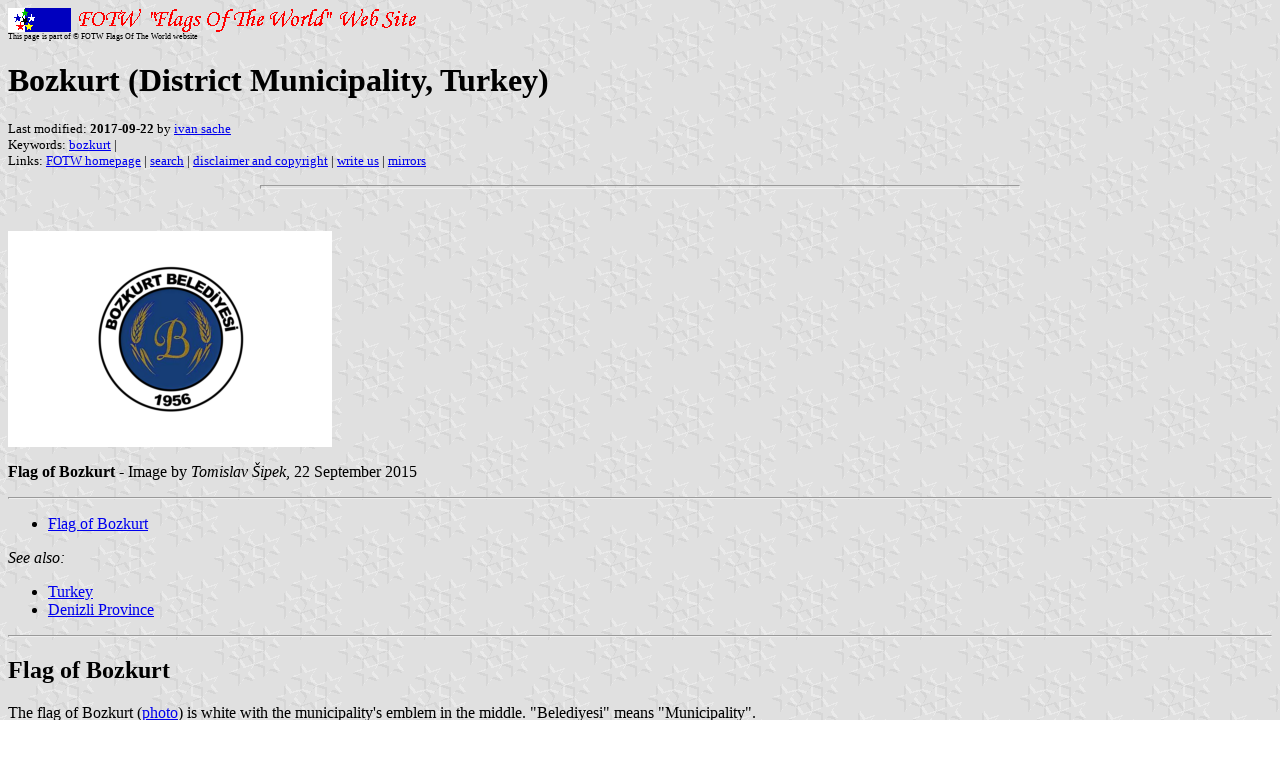

--- FILE ---
content_type: text/html; charset=utf-8
request_url: https://www.fotw.info/flags/tr-20-bo.html
body_size: 677
content:
<HTML>
<HEAD>
<TITLE>Bozkurt (District Municipality, Turkey)</TITLE>
<SUBTITLE >
<EDITOR isa>
<ABSTRACT >
<KEYWORDS bozkurt,>
</HEAD>
<BODY background="../images/fotwbckg.gif">
<A HREF="host.html"><IMG SRC="../images/linea2.gif" BORDER=0 VALIGN=CENTER></A><BR>
<FONT SIZE=-2><SUP>This page is part of &copy; FOTW Flags Of The World website</SUP></FONT>
<H1>Bozkurt (District Municipality, Turkey)</H1>
<H2></H2>
<P><FONT SIZE=-1>Last modified: <B>2017-09-22</B> by <A HREF="mailto:veksil74200@yahoo.fr">ivan sache</A>
<BR>
Keywords: <A HREF="keywordb.html#bozkurt">bozkurt</A> | <BR>
Links: <A HREF="index.html">FOTW homepage</A> |
<A HREF="search.html">search</A> | 
<A HREF="disclaim.html">disclaimer and copyright</A> | 
<A HREF="mailto:mailme.html">write us</A> | 
<A HREF="mirror.html">mirrors</A>
</FONT><br><HR SIZE=4 ALIGN=CENTER WIDTH=60%><br>
<!--CUT ABOVE-->








<P>

<P><A HREF="../images/t/tr-20-bo.png"><IMG
SRC="../images/t/tr-20-bo.png" ALT="[Municipality flag]"
WIDTH=324 HEIGHT=216 BORDER=0 ALIGN=bottom></A></P>

<P><B>Flag of Bozkurt</B> - Image by <I>Tomislav &#x0160;ipek</I>, 22 September 2015</P>

<HR>

<UL>
   <LI><A HREF="#fla">Flag of Bozkurt</A>
</UL>

<P><I>See also:</I></P>

<UL>
   <LI><A HREF="tr.html">Turkey</A>

   <LI><A HREF="tr-20.html">Denizli Province</A>
</UL>

<HR>

<H2><A NAME="fla"></A>Flag of Bozkurt</H2>

<P>The flag of Bozkurt (<A HREF="https://www.facebook.com/denizlibozkurtbelediyesi">photo</A>) is white with the municipality's emblem in the middle. "Belediyesi" means "Municipality".</P>

<P><I>Tomislav &#x0160;ipek</I>, 22 September 2015</P>

</body>
</HTML>










